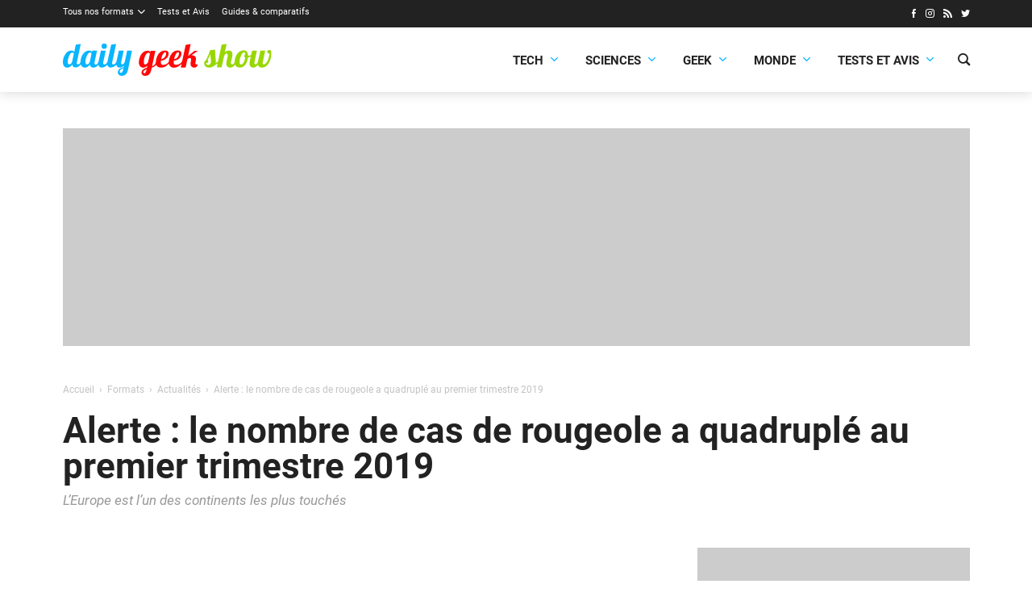

--- FILE ---
content_type: text/html; charset=utf-8
request_url: https://www.google.com/recaptcha/api2/aframe
body_size: 270
content:
<!DOCTYPE HTML><html><head><meta http-equiv="content-type" content="text/html; charset=UTF-8"></head><body><script nonce="UFApqFcCOvBVUTpHKGBPJg">/** Anti-fraud and anti-abuse applications only. See google.com/recaptcha */ try{var clients={'sodar':'https://pagead2.googlesyndication.com/pagead/sodar?'};window.addEventListener("message",function(a){try{if(a.source===window.parent){var b=JSON.parse(a.data);var c=clients[b['id']];if(c){var d=document.createElement('img');d.src=c+b['params']+'&rc='+(localStorage.getItem("rc::a")?sessionStorage.getItem("rc::b"):"");window.document.body.appendChild(d);sessionStorage.setItem("rc::e",parseInt(sessionStorage.getItem("rc::e")||0)+1);localStorage.setItem("rc::h",'1769064215326');}}}catch(b){}});window.parent.postMessage("_grecaptcha_ready", "*");}catch(b){}</script></body></html>